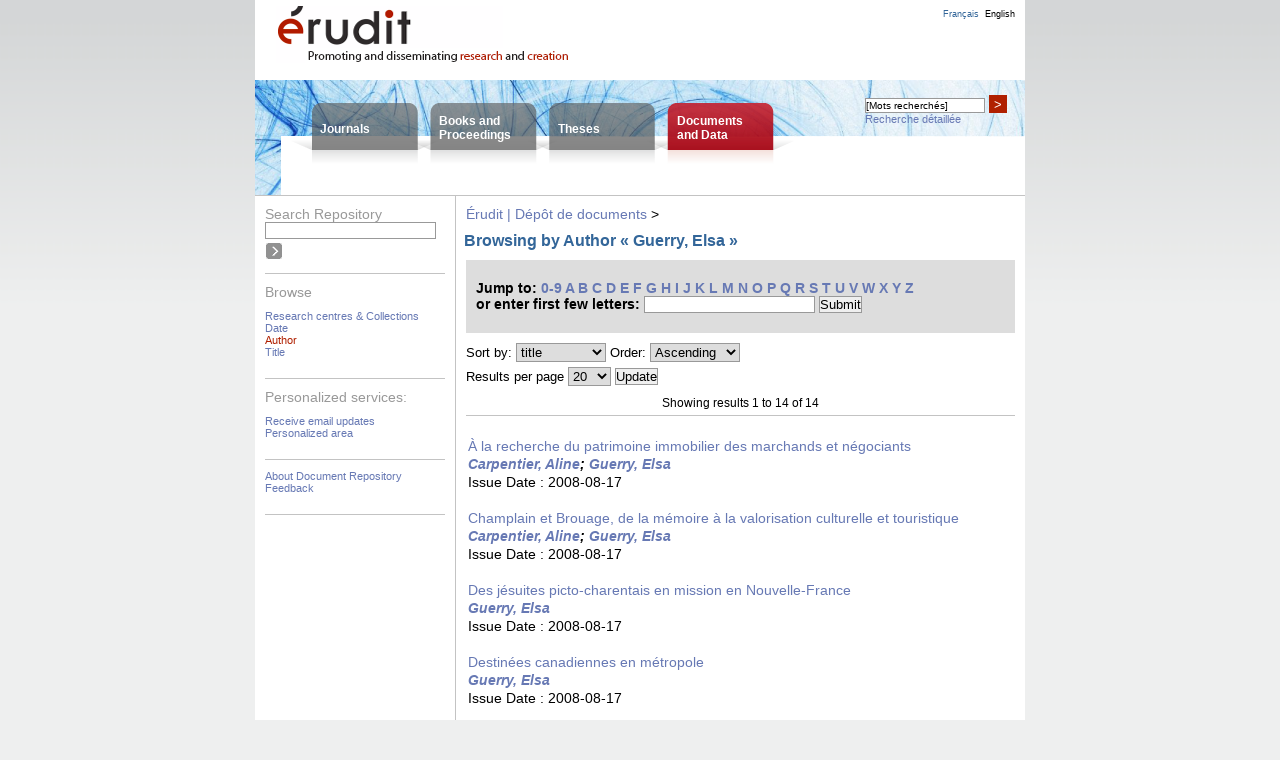

--- FILE ---
content_type: text/html;charset=UTF-8
request_url: https://depot.erudit.org/dspace/browse?type=author&sort_by=1&order=ASC&rpp=20&etal=-1&value=Guerry%2C+Elsa&starts_with=X
body_size: 19380
content:
























<!DOCTYPE html PUBLIC "-//W3C//DTD XHTML 1.0 Transitional//EN" "http://www.w3.org/TR/xhtml1/DTD/xhtml1-transitional.dtd">
<html>
    <head>
        <title>Érudit | Dépôt de documents: Browsing Repository</title>
        <meta http-equiv="Content-Type" content="text/html; charset=UTF-8" />
        <meta name="Generator" content="DSpace" />
        <link rel="stylesheet" href="/dspace/styles.css.jsp" type="text/css" />
        <link rel="stylesheet" href="/dspace/print.css" media="print" type="text/css" />
        <link rel="shortcut icon" href="/dspace/favicon.ico" type="image/x-icon"/>

            <!--[if IE]>
                <style type="text/css" media="all">
                td.logo { padding: 6px 0 0 22px; height: 68px; }
                td.lang { padding: 0 10px 0 0; }
                </style>
                <![endif]--><!--[if lte IE 6]>
                <style type="text/css" media="all">
                </style>
                <![endif]-->
    <script type="text/javascript" src="/dspace/utils.js"></script>
            <script type="text/javascript" src="/general.js"></script>
			<!--<script type="text/javascript" src="/globalesFonctions.js"></script>-->
    </head>

    
    
    <body>

        
        
        <table class="pageBanner" width="100%" border="0" cellpadding="0" cellspacing="0">

            

            
            
            
            
            

            
            <tr>
                <td class="logo">
                    <a href="http://www.erudit.org/"><img src="/dspace/image/eruditLogoInterieur_en.png" alt="Érudit"/></a></td>
                <td class="tagLine">
				<div id="message_tete"><p></p></div>
                </td>
                <td class="lang">
<a class ="langChangeOn" onclick="javascript:changerLangue('fr');">Français</a><a class ="langChangeOn courant" onclick="javascript:changerLangue('en');">English</a><!-- <a class ="langChangeOn" onclick="javascript:changerLangue('es');">Español</a>-->
                </td>
            </tr>
            <tr id="accesCorpus"><td colspan="3">
                <table id="menuBandeau">
                    <tr>
                        <td class="posi">&nbsp;</td>
                        <td class="onglet un"><p><a href="https://www.erudit.org/en/journals/">Journals</a></p></td>
                        <td class="onglet deux"><p><a href="https://www.erudit.org/en/books/">Books and<br/>Proceedings</a></p></td>
                        <td class="onglet trois"><p><a href="https://www.erudit.org/en/theses/">Theses</a></p></td>
                        <td class="onglet quatre"><p><a href="/dspace/"">Documents<br/>and Data</a></p></td>
                        <td class="inter">&nbsp;</td>
                        <td id="rechercheBandeau">
                            <div id="boiteRecherche">
                                <form onsubmit="return validerRecherche();" enctype="application/x-www-form-urlencoded" action="https://www.erudit.org/en/search/" method="get" id="rech">
                                    <div>
                                        <input onclick="viderBoite(this.form.basic_search_term)" id="basic-search" name="basic_search_term" size="20" type="search">
                                        <script type="text/javascript">document.getElementById("basic-search").value = "[Mots recherchés]" ;</script>
                                        <button onclick="viderBoite(this.form.basic_search_term) ;if ( validerRecherche())  submit();">&gt;</button>
                                        <input type="hidden" name="funds" value="Érudit">
                                        <input type="hidden" name="funds" value="UNB">
                                    </div>
                                </form>
                                <p>
                                    <a href="https://www.erudit.org/en/search/">Recherche détaillée</a>
                                </p>
                            </div>
                        </td>
                    </tr>
                </table>
            </td></tr>
        </table>

        

        
        <table class="centralPane" width="100%" border="0" cellpadding="3" cellspacing="1">

            
            <tr valign="top">

            

            <td class="navigationBar">
                





















<div class="menu">



<script type="text/javascript" src="/utils.js"></script>

<form onsubmit="return validerRecherche();" enctype="application/x-www-form-urlencoded" action="https://www.erudit.org/en/search/" method="get" id="rech">
    <div id="rechDepot">
        <p>Search&nbsp;Repository</p>
        <input onclick="viderBoite(this.form.basic_search_term)" value="" id="basic-search" name="basic_search_term" size="20" type="search"/>
        <input onclick="if ( validerRecherche())  submit();" class="soumettre" type="submit" value="&nbsp;"/> 
        <input type="hidden" name="funds" value="Érudit">
        <input type="hidden" name="publication_types" value="Dépot">
    </div>
</form>
<div class="sectMenu top">
<p>Browse</p>
<ul>
    <li><a href="/dspace/community-list">Research centres &amp;&nbsp;Collections</li>
    

    
    <li><a href="/dspace/browse?type=dateissued">Date</a></li>
    
    <li class="ici"><a href="/dspace/browse?type=author">Author</a></li>
    
    <li><a href="/dspace/browse?type=title">Title</a></li>
    

    
</ul>
</div >
<div class="sectMenu">
<p>Personalized&nbsp;services:</p>
<ul>
    <li><a href="/dspace/subscribe">Receive email updates</a></li>
    <li><a href="/dspace/mydspace">Personalized area</a></li>
</ul>
</div >
    
<div class="sectMenu">
    <ul>
    <li><a href="/dspace/apropos">About Document Repository</a></li>
    <li><a target="_blank" href="/dspace/feedback">Feedback</a></li>
</ul>
</div>
</div>

            </td>





            
            
            
            <td class="pageContents">
                <p class="message"></p>
                

                




  


<p class="locationBar">

<a href="/dspace/">Érudit | Dépôt de documents</a>&nbsp;&gt;

</p>































	
	<h2>
	    Browsing  by Author «&nbsp;Guerry, Elsa&nbsp;»
	</h2>

	
	
	<div id="browse_navigation">
	<form method="get" action="/dspace/browse">
			<input type="hidden" name="type" value="author"/>
			<input type="hidden" name="sort_by" value="1"/>
			<input type="hidden" name="order" value="ASC"/>
			<input type="hidden" name="rpp" value="20"/>
			<input type="hidden" name="etal" value="-1" />
<input type="hidden" name="value" value="Guerry, Elsa"/>
	
	
	
	<div class="parcourir">
		Jump to:
	                        <a href="/dspace/browse?type=author&amp;sort_by=1&amp;order=ASC&amp;rpp=20&amp;etal=-1&amp;value=Guerry%2C+Elsa&amp;starts_with=0">0-9</a>

	                        <a href="/dspace/browse?type=author&amp;sort_by=1&amp;order=ASC&amp;rpp=20&amp;etal=-1&amp;value=Guerry%2C+Elsa&amp;starts_with=A">A</a>

	                        <a href="/dspace/browse?type=author&amp;sort_by=1&amp;order=ASC&amp;rpp=20&amp;etal=-1&amp;value=Guerry%2C+Elsa&amp;starts_with=B">B</a>

	                        <a href="/dspace/browse?type=author&amp;sort_by=1&amp;order=ASC&amp;rpp=20&amp;etal=-1&amp;value=Guerry%2C+Elsa&amp;starts_with=C">C</a>

	                        <a href="/dspace/browse?type=author&amp;sort_by=1&amp;order=ASC&amp;rpp=20&amp;etal=-1&amp;value=Guerry%2C+Elsa&amp;starts_with=D">D</a>

	                        <a href="/dspace/browse?type=author&amp;sort_by=1&amp;order=ASC&amp;rpp=20&amp;etal=-1&amp;value=Guerry%2C+Elsa&amp;starts_with=E">E</a>

	                        <a href="/dspace/browse?type=author&amp;sort_by=1&amp;order=ASC&amp;rpp=20&amp;etal=-1&amp;value=Guerry%2C+Elsa&amp;starts_with=F">F</a>

	                        <a href="/dspace/browse?type=author&amp;sort_by=1&amp;order=ASC&amp;rpp=20&amp;etal=-1&amp;value=Guerry%2C+Elsa&amp;starts_with=G">G</a>

	                        <a href="/dspace/browse?type=author&amp;sort_by=1&amp;order=ASC&amp;rpp=20&amp;etal=-1&amp;value=Guerry%2C+Elsa&amp;starts_with=H">H</a>

	                        <a href="/dspace/browse?type=author&amp;sort_by=1&amp;order=ASC&amp;rpp=20&amp;etal=-1&amp;value=Guerry%2C+Elsa&amp;starts_with=I">I</a>

	                        <a href="/dspace/browse?type=author&amp;sort_by=1&amp;order=ASC&amp;rpp=20&amp;etal=-1&amp;value=Guerry%2C+Elsa&amp;starts_with=J">J</a>

	                        <a href="/dspace/browse?type=author&amp;sort_by=1&amp;order=ASC&amp;rpp=20&amp;etal=-1&amp;value=Guerry%2C+Elsa&amp;starts_with=K">K</a>

	                        <a href="/dspace/browse?type=author&amp;sort_by=1&amp;order=ASC&amp;rpp=20&amp;etal=-1&amp;value=Guerry%2C+Elsa&amp;starts_with=L">L</a>

	                        <a href="/dspace/browse?type=author&amp;sort_by=1&amp;order=ASC&amp;rpp=20&amp;etal=-1&amp;value=Guerry%2C+Elsa&amp;starts_with=M">M</a>

	                        <a href="/dspace/browse?type=author&amp;sort_by=1&amp;order=ASC&amp;rpp=20&amp;etal=-1&amp;value=Guerry%2C+Elsa&amp;starts_with=N">N</a>

	                        <a href="/dspace/browse?type=author&amp;sort_by=1&amp;order=ASC&amp;rpp=20&amp;etal=-1&amp;value=Guerry%2C+Elsa&amp;starts_with=O">O</a>

	                        <a href="/dspace/browse?type=author&amp;sort_by=1&amp;order=ASC&amp;rpp=20&amp;etal=-1&amp;value=Guerry%2C+Elsa&amp;starts_with=P">P</a>

	                        <a href="/dspace/browse?type=author&amp;sort_by=1&amp;order=ASC&amp;rpp=20&amp;etal=-1&amp;value=Guerry%2C+Elsa&amp;starts_with=Q">Q</a>

	                        <a href="/dspace/browse?type=author&amp;sort_by=1&amp;order=ASC&amp;rpp=20&amp;etal=-1&amp;value=Guerry%2C+Elsa&amp;starts_with=R">R</a>

	                        <a href="/dspace/browse?type=author&amp;sort_by=1&amp;order=ASC&amp;rpp=20&amp;etal=-1&amp;value=Guerry%2C+Elsa&amp;starts_with=S">S</a>

	                        <a href="/dspace/browse?type=author&amp;sort_by=1&amp;order=ASC&amp;rpp=20&amp;etal=-1&amp;value=Guerry%2C+Elsa&amp;starts_with=T">T</a>

	                        <a href="/dspace/browse?type=author&amp;sort_by=1&amp;order=ASC&amp;rpp=20&amp;etal=-1&amp;value=Guerry%2C+Elsa&amp;starts_with=U">U</a>

	                        <a href="/dspace/browse?type=author&amp;sort_by=1&amp;order=ASC&amp;rpp=20&amp;etal=-1&amp;value=Guerry%2C+Elsa&amp;starts_with=V">V</a>

	                        <a href="/dspace/browse?type=author&amp;sort_by=1&amp;order=ASC&amp;rpp=20&amp;etal=-1&amp;value=Guerry%2C+Elsa&amp;starts_with=W">W</a>

	                        <a href="/dspace/browse?type=author&amp;sort_by=1&amp;order=ASC&amp;rpp=20&amp;etal=-1&amp;value=Guerry%2C+Elsa&amp;starts_with=X">X</a>

	                        <a href="/dspace/browse?type=author&amp;sort_by=1&amp;order=ASC&amp;rpp=20&amp;etal=-1&amp;value=Guerry%2C+Elsa&amp;starts_with=Y">Y</a>

	                        <a href="/dspace/browse?type=author&amp;sort_by=1&amp;order=ASC&amp;rpp=20&amp;etal=-1&amp;value=Guerry%2C+Elsa&amp;starts_with=Z">Z</a>

	        <br/>or enter first few letters:&nbsp;<input type="text" name="starts_with"/>&nbsp;<input type="submit" value="Submit" />
	</div>

	</form>
	</div>
	

	
	<form method="get" action="/dspace/browse">
	    <div id="browse_controls">
	        <p><input type="hidden" name="type" value="author"/>
<input type="hidden" name="value" value="Guerry, Elsa"/>





		Sort by:
		<select name="sort_by">
 <option value="3" >submit date</option> <option value="1" selected="selected">title</option> <option value="2" >issue date</option>
		</select>

		
		Order:
		<select name="order">
			<option value="ASC" selected="selected">Ascending</option>
			<option value="DESC" >Descending</option>
		</select>
	            </p><p>
		Results per page
		<select name="rpp">
	
			<option value="10" >10</option>
	
			<option value="20" selected="selected">20</option>
	
			<option value="30" >30</option>
	
			<option value="40" >40</option>
	
			<option value="50" >50</option>
	
			<option value="60" >60</option>
	
			<option value="70" >70</option>
	
			<option value="80" >80</option>
	
			<option value="90" >90</option>
	
			<option value="100" >100</option>

		</select>
		

		                <input type="submit" name="submit_browse" value="Update"/>
	    </p></div>
	</form>

	
	<div class="browse_range">
		Showing results 1 to 14 of 14
	</div>

	
    <div class="navigPage">
        <table class="navigPage"><tr><td class="preced">
            
        </td><td class="suiv">
            
        </td></tr></table></div>
    
    
    
	<table class="miscTable" summary="This table browses all dspace content">
<tr><td class=""><a href="/dspace/id/006087dd">À la recherche du patrimoine immobilier des marchands et négociants</a></td></tr><tr><td class=""><strong><em><a href="/dspace/browse?type=author&amp;value=Carpentier, Aline">Carpentier, Aline</a>; <a href="/dspace/browse?type=author&amp;value=Guerry, Elsa">Guerry, Elsa</a></em></strong></td></tr><tr><td class="date"><span class="label">Issue Date : </span>2008-08-17 </td></tr><tr><td><br/></td></tr>
<tr><td class=""><a href="/dspace/id/006041dd">Champlain et Brouage, de la mémoire à la valorisation culturelle et touristique</a></td></tr><tr><td class=""><strong><em><a href="/dspace/browse?type=author&amp;value=Carpentier, Aline">Carpentier, Aline</a>; <a href="/dspace/browse?type=author&amp;value=Guerry, Elsa">Guerry, Elsa</a></em></strong></td></tr><tr><td class="date"><span class="label">Issue Date : </span>2008-08-17 </td></tr><tr><td><br/></td></tr>
<tr><td class=""><a href="/dspace/id/006111dd">Des jésuites picto-charentais en mission en Nouvelle-France</a></td></tr><tr><td class=""><strong><em><a href="/dspace/browse?type=author&amp;value=Guerry, Elsa">Guerry, Elsa</a></em></strong></td></tr><tr><td class="date"><span class="label">Issue Date : </span>2008-08-17 </td></tr><tr><td><br/></td></tr>
<tr><td class=""><a href="/dspace/id/006055dd">Destinées canadiennes en métropole</a></td></tr><tr><td class=""><strong><em><a href="/dspace/browse?type=author&amp;value=Guerry, Elsa">Guerry, Elsa</a></em></strong></td></tr><tr><td class="date"><span class="label">Issue Date : </span>2008-08-17 </td></tr><tr><td><br/></td></tr>
<tr><td class=""><a href="/dspace/id/006119dd">Destins croisés de deux sculpteurs « franco-québécois »</a></td></tr><tr><td class=""><strong><em><a href="/dspace/browse?type=author&amp;value=Carpentier, Aline">Carpentier, Aline</a>; <a href="/dspace/browse?type=author&amp;value=Guerry, Elsa">Guerry, Elsa</a></em></strong></td></tr><tr><td class="date"><span class="label">Issue Date : </span>2008-08-17 </td></tr><tr><td><br/></td></tr>
<tr><td class=""><a href="/dspace/id/006043dd">Engagés poitevins et charentais à destination de la Nouvelle-France</a></td></tr><tr><td class=""><strong><em><a href="/dspace/browse?type=author&amp;value=Carpentier, Aline">Carpentier, Aline</a>; <a href="/dspace/browse?type=author&amp;value=Guerry, Elsa">Guerry, Elsa</a></em></strong></td></tr><tr><td class="date"><span class="label">Issue Date : </span>2008-08-17 </td></tr><tr><td><br/></td></tr>
<tr><td class=""><a href="/dspace/id/006059dd">Exils acadiens</a></td></tr><tr><td class=""><strong><em><a href="/dspace/browse?type=author&amp;value=Guerry, Elsa">Guerry, Elsa</a></em></strong></td></tr><tr><td class="date"><span class="label">Issue Date : </span>2008-08-17 </td></tr><tr><td><br/></td></tr>
<tr><td class=""><a href="/dspace/id/006106dd">Isaac de Razilly, le Poitevin</a></td></tr><tr><td class=""><strong><em><a href="/dspace/browse?type=author&amp;value=Guerry, Elsa">Guerry, Elsa</a></em></strong></td></tr><tr><td class="date"><span class="label">Issue Date : </span>2008-08-17 </td></tr><tr><td><br/></td></tr>
<tr><td class=""><a href="/dspace/id/006092dd">Isaac de Razilly, le Poitevin</a></td></tr><tr><td class=""><strong><em><a href="/dspace/browse?type=author&amp;value=Guerry, Elsa">Guerry, Elsa</a></em></strong></td></tr><tr><td class="date"><span class="label">Issue Date : </span>2008-08-17 </td></tr><tr><td><br/></td></tr>
<tr><td class=""><a href="/dspace/id/006044dd">Les « filles du roi » originaires du Poitou et des Charentes</a></td></tr><tr><td class=""><strong><em><a href="/dspace/browse?type=author&amp;value=Carpentier, Aline">Carpentier, Aline</a>; <a href="/dspace/browse?type=author&amp;value=Guerry, Elsa">Guerry, Elsa</a></em></strong></td></tr><tr><td class="date"><span class="label">Issue Date : </span>2008-08-17 </td></tr><tr><td><br/></td></tr>
<tr><td class=""><a href="/dspace/id/006085dd">Les productions textiles</a></td></tr><tr><td class=""><strong><em><a href="/dspace/browse?type=author&amp;value=Guerry, Elsa">Guerry, Elsa</a></em></strong></td></tr><tr><td class="date"><span class="label">Issue Date : </span>2008-08-17 </td></tr><tr><td><br/></td></tr>
<tr><td class=""><a href="/dspace/id/006063dd">Pérusse des Cars, protecteur des rapatriés acadiens</a></td></tr><tr><td class=""><strong><em><a href="/dspace/browse?type=author&amp;value=Guerry, Elsa">Guerry, Elsa</a></em></strong></td></tr><tr><td class="date"><span class="label">Issue Date : </span>2008-08-17 </td></tr><tr><td><br/></td></tr>
<tr><td class=""><a href="/dspace/id/006105dd">Philippe Gaulthier de Comporté, officier du régiment de Carignan-Salières</a></td></tr><tr><td class=""><strong><em><a href="/dspace/browse?type=author&amp;value=Guerry, Elsa">Guerry, Elsa</a></em></strong></td></tr><tr><td class="date"><span class="label">Issue Date : </span>2008-08-17 </td></tr><tr><td><br/></td></tr>
<tr><td class=""><a href="/dspace/id/006058dd">Un condamné poitevin exilé en Nouvelle-France</a></td></tr><tr><td class=""><strong><em><a href="/dspace/browse?type=author&amp;value=Guerry, Elsa">Guerry, Elsa</a></em></strong></td></tr><tr><td class="date"><span class="label">Issue Date : </span>2008-08-17 </td></tr><tr><td><br/></td></tr>
</table>

    
	
	<div class="browse_range">
		Showing results 1 to 14 of 14
	</div>

	
	    <div class="navigPage">
	    <table class="navigPage"><tr><td class="preced">
	        
	    </td><td class="suiv">
	        
	    </td></tr></table></div>
	
	
 













                    
                    <p>&nbsp;</p>
                </td>

            

            </tr>

            
             <tr class="pageFooterBar">
                <td colspan="2" class="pageFootnote">
                    <table class="pageFooterBar" width="100%">
                        <tr>
                        <td>
                        <p class="liens">
                            <a href="http://www.erudit.org/apropos/info.html">About Érudit</a> | 
                            <a href="http://www.erudit.org/apropos/abonnement.html">Subscriptions</a> | 
                            <a href="http://www.erudit.org/rss.xml">RSS</a> | 
                            <a href="http://www.erudit.org/apropos/utilisation.html">Terms of Use</a> | 
                            <a href="http://www.erudit.org/apropos/joindre.html">Contact us</a> | 
                                               
                        </p>
                        <p>Consortium Érudit © &nbsp;2016</p>
                        </td>
                        </tr>
                    </table>
                </td>
            </tr>
        </table>
    </body>
</html>

